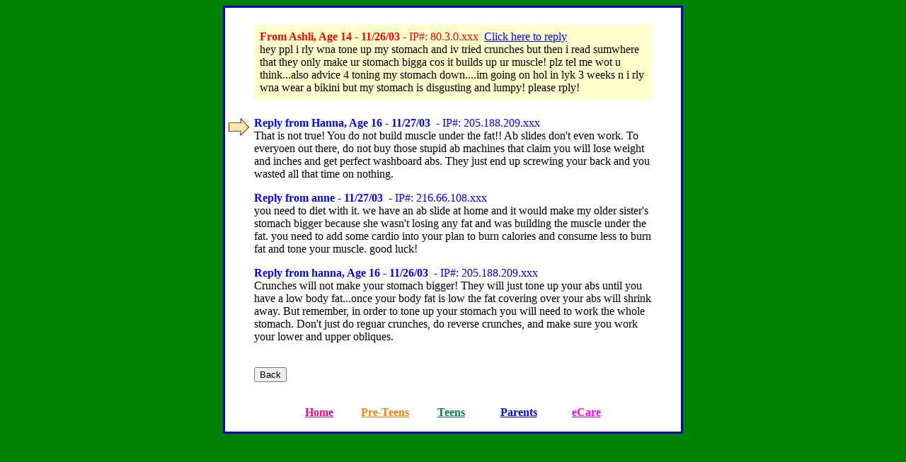

--- FILE ---
content_type: text/html; charset=UTF-8
request_url: http://www.blubberbuster.com/board/readReplies.php?bd=2&msg=39612&rply=39615
body_size: 2226
content:
<!DOCTYPE HTML PUBLIC "-//W3C//DTD HTML 4.01 Transitional//EN" "http://www.w3.org/TR/html4/loose.dtd">
<html>
<head>
<meta http-equiv="Content-Type" content="text/html; charset=UTF-8">
<META HTTP-EQUIV="Pragma" CONTENT="no-cache">
<META HTTP-EQUIV="Expires" CONTENT="-1">
<title>Reply to Ashli</title>
<script type="text/javascript">
	var cookiePrefix = "bb_";
</script>
<link rel="stylesheet" type="text/css" href="/board/css/boards7.css?dbddd806af5bc893459014c15971b494">
<script type="text/javascript" src="/board/js/bbs12.js?80f0e3722bb74dd1b360f015c5619ffd"></script>

<style type="text/css">
.replyTable td {
	padding-top:0px;
	padding-bottom: 14px;
}
</style>
</head>
<body bgcolor=green LINK="#0000FF" VLINK="#0000FF">
<noscript>
<div style="width:100%; text-align: center; height:100px; background-color:#FFFFFF; color:#FF0000">
<h2>Sorry, this site requires JavaScript. </h2>
<br>Your browser either does not support JavaScript or scripting is turned off in your preferences.<br><br>
</div>
</noscript><center>
    <table border="2" width="650" bgcolor="#FFFF00" bordercolor="#0000BB" cellspacing="0" cellpadding="0">
        <tr>
            <td align="left" style="color:#000000; background-color:#FFFFFF; padding-top: 1.4em"><table class="replyTable"><tr>
<!-- BEGINNING -->

<!-- MSG Start -->
<td valign="top"><a name="39612"><img src="/dyn/images/spacer.gif" height="1" width="34" border="0"></a></td><td><div style="background-color:#FFFFCC; padding:8px; margin-bottom:8px;" ><font color=red><b>From Ashli, Age 14 - 11/26/03</b> -&nbsp;IP#: 80.3.0.xxx&nbsp;&nbsp;<a href="/board/teenReply.php?rt=39612" >Click here to reply</a></font>&nbsp;&nbsp;<br>
hey ppl i rly wna tone up my stomach and iv tried crunches but then i read sumwhere that they only make ur stomach bigga cos it builds up ur muscle! plz tel me wot u think...also advice 4 toning my stomach down....im going on hol in lyk 3 weeks n i rly wna wear a bikini but my stomach is disgusting and lumpy! please rply!<br></div></td><td><img src="/dyn/images/spacer.gif" height="1" width="34" border="0"></td></tr>
		<tr><td valign="top"><a name="39615"><img src="/dyn/images/board_arrow.jpg"></a></td><td align="top" class="replyView"><span class="replyHeader"><span style="font-weight:bold">Reply from Hanna, Age 16 -&nbsp;11/27/03</span>&nbsp; -&nbsp;IP#: 205.188.209.xxx</span><br>That is not true! You do not build muscle under the fat!! Ab slides don't even work. To everyoen out there, do not buy those stupid ab machines that claim you will lose weight and inches and get perfect washboard abs. They just end up screwing your back and you wasted all that time on nothing.</td><td>&nbsp;</td></tr><tr><td valign="top"><a name="39614"></a></td><td align="top" class="replyView"><span class="replyHeader"><span style="font-weight:bold">Reply from anne -&nbsp;11/27/03</span>&nbsp; -&nbsp;IP#: 216.66.108.xxx</span><br>you need to diet with it. we have an ab slide at home and it would make my older sister's stomach bigger because she wasn't losing any fat and was building the muscle under the fat. you need to add some cardio into your plan to burn calories and consume less to burn fat and tone your muscle. good luck!</td><td>&nbsp;</td></tr><tr><td valign="top"><a name="39613"></a></td><td align="top" class="replyView"><span class="replyHeader"><span style="font-weight:bold">Reply from hanna, Age 16 -&nbsp;11/26/03</span>&nbsp; -&nbsp;IP#: 205.188.209.xxx</span><br>Crunches will not make your stomach bigger! They will just tone up your abs until you have a low body fat...once your body fat is low the fat covering over your abs will shrink away. But remember, in order to tone up your stomach you will need to work the whole stomach. Don't just do reguar crunches, do reverse crunches, and make sure you work your lower and upper obliques. </td><td>&nbsp;</td></tr>
<!-- MSG End -->
                <tr><td>&nbsp;</td><td><br>
<!-- END -->
				<input type="button" name="backBtn" value="Back" onClick="javascript: history.go(-1)"></td><td>&nbsp;</td>
                </tr></table>
                <center>
                </center>
                <br>
                <div align="center">
                    <center>
                        <table border="0" cellpadding="0" cellspacing="0" width="470">
                            <tr>
                                <td align="center" width="110"><a HREF="../index.html"><b><font

        color="#FF0080" face="Comic Sans MS" size="3">Home</font></b></a></td>
                                <td align="center" width="111"><a HREF="/kids.htm"><b><font color="#FF8000" face="Comic Sans MS" size="3"> Pre-Teens</font></b></a></td>
                                <td align="center" width="110"><a HREF="/teens.htm"><b><font color="#008040" face="Comic Sans MS" size="3">Teens</font></b></a></td>
                                <td align="center" width="110"><a HREF="/parents_main.html"><b><font

        color="#0000FF" face="Comic Sans MS" size="3">Parents</font></b></a></td>
                                <td align="center" width="110"><a HREF="https://www.patientecare.com/cgi-bin/dyn/blubberbusters"><b><font

        color="#FF00FF" face="Comic Sans MS" size="3">eCare</font></b></a> </td>
                            </tr>
                        </table>
                        <br>
                    </center>
                    </div></td>
        </tr>
    </table>
    
    <form name="activateForm" action="" method="POST">
        <input type="hidden" name="op" value="">
        <input type="hidden" name="pk" value="">
    </form>
    
</center>
</body>
</html>
